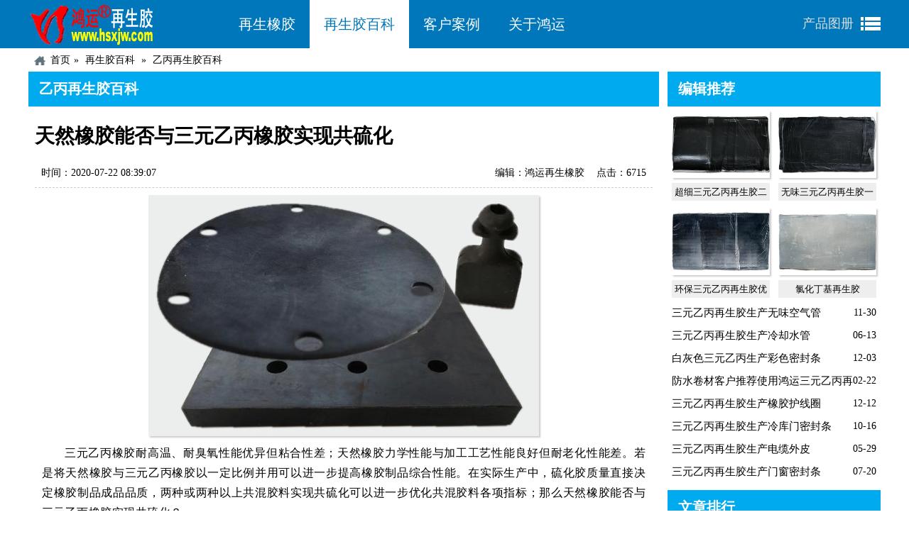

--- FILE ---
content_type: text/html;charset=utf-8
request_url: https://www.hsxjw.com/yibingzsjbaike_1150.html
body_size: 5533
content:
<!DOCTYPE html>
<html lang="zh-CN">
<head>
<meta http-equiv="Content-Type" content="text/html; charset=utf-8">
<meta name="viewport" content="width=device-width,initial-scale=1,maximum-scale=1" />
<meta http-equiv="X-UA-Compatible" content="IE=edge">
<meta name="renderer" content="webkit">
<meta name="applicable-device" content="pc,mobile">
<link rel="stylesheet" type="text/css" href="https://www.hsxjw.com/theme/hongyun/css/1.css" />
<title>天然橡胶能否与三元乙丙橡胶实现共硫化_乙丙再生胶百科_河北鸿运再生胶厂</title>
<meta name="keywords" content="天然胶改性,橡胶共混,橡胶共硫化">
<meta name="description" content="三元乙丙橡胶与天然橡胶并用可以改善制品综合指标，其中两种结构差异明显的橡胶如何实现共硫化成为天然橡胶/乙丙橡胶并用的重中之重。">
<link rel="miphtml" href="https://m.hsxjw.com/yibingzsjbaike_1150.html" />
<meta property="og:type" content="news"/>
<meta property="og:title" content="天然橡胶能否与三元乙丙橡胶实现共硫化"/>
<meta property="og:description" content="三元乙丙橡胶与天然橡胶并用可以改善制品综合指标，其中两种结构差异明显的橡胶如何实现共硫化成为天然橡胶/乙丙橡胶并用的重中之重。"/>
<meta property="og:image" content="https://www.hsxjw.com/upfile/2020/07/1595212900725.jpg"/>
<meta property="og:url" content="https://www.hsxjw.com/yibingzsjbaike_1150.html"/>
<meta property="og:release_date" content="2020-07-22 08:39:07"/>
<script type="application/ld+json">
{
"@context": "https://schema.org",
"@type": "NewsArticle",
"mainEntityOfPage": {
"@type": "WebPage",
"@id": "https://www.hsxjw.com/yibingzsjbaike_1150.html"
},
"headline": "天然橡胶能否与三元乙丙橡胶实现共硫化",
"image": [
"https://www.hsxjw.com/upfile/2020/07/1595212900725.jpg"
],
"datePublished": "2020-07-22T08:39:07+08:00",
"dateModified": "2020-07-20T10:41:56+08:00",
"author": {
"@type": "Person",
"name": "杨佚"
},
"publisher": {
"@type": "Organization",
"name": "河北鸿运再生胶厂",
"logo": {
"@type": "ImageObject",
"url": "https://www.hsxjw.com/theme/hongyun/images/logo.gif"
}
},
"description": "三元乙丙橡胶与天然橡胶并用可以改善制品综合指标，其中两种结构差异明显的橡胶如何实现共硫化成为天然橡胶/乙丙橡胶并用的重中之重。"
}
</script>
</head>
<body>
<header class="header">
<div class="wrap">
<div class="logo"><a href="https://www.hsxjw.com" title="河北鸿运再生胶厂">河北鸿运再生胶厂</a></div>
<nav class="nav">
<label for="current-toggle">导航</label>
<input type="checkbox" id="current-toggle"/>
<ul id="current">
<li><a href="https://www.hsxjw.com/reclaimed-rubber.html">再生橡胶</a></li>
<li class="hover"><a href="https://www.hsxjw.com/knowledge.html">再生胶百科</a></li>
<li><a href="https://www.hsxjw.com/case.html">客户案例</a></li>
<li><a href="https://www.hsxjw.com/about.html">关于鸿运</a></li>
<li id="b2b"><em><a href="https://www.hsxjw.com/upfile/pic/reclaimed-rubber.html">产品图册</a></em></li>
</ul>
</nav>
</div>
</header>
<main id="main">
<div class="breadcrumb"><a href="https://www.hsxjw.com/">首页</a><a href="https://www.hsxjw.com/knowledge.html" title="再生胶百科">再生胶百科</a>
<a href="https://www.hsxjw.com/yibingzsjbaike.html" title="乙丙再生胶百科">乙丙再生胶百科</a>
</div>
<div class="left">
<section class="list-top">
<div class="chapter"><h2>乙丙再生胶百科</h2></div>
<div class="article">
<div class="title"><h1>天然橡胶能否与三元乙丙橡胶实现共硫化</h1></div>
<div class="date">时间：2020-07-22 08:39:07<span class="hits">点击：6715</span><span class="author">编辑：鸿运再生橡胶</span></div>
<div class="content">
<div class="image"><img src="https://www.hsxjw.com/upfile/2020/07/1595212900725.jpg" alt="天然橡胶能否与三元乙丙橡胶实现共硫化" /></div>
<p>三元乙丙橡胶耐高温、耐臭氧性能优异但粘合性差；天然橡胶力学性能与加工工艺性能良好但耐老化性能差。若是将天然橡胶与三元乙丙橡胶以一定比例并用可以进一步提高橡胶制品综合性能。在实际生产中，硫化胶质量直接决定橡胶制品成品品质，两种或两种以上共混胶料实现共硫化可以进一步优化共混胶料各项指标；那么天然橡胶能否与三元乙丙橡胶实现共硫化？</p><p>1.橡胶共硫化的定义</p><p>硫化是橡胶中加入硫化体系配合剂（主要是硫化剂与促进剂）之后，在一定硫化温度与硫化压力下，将线性橡胶大分子转变为三维网状结构的过程。橡胶共硫化是在同一硫化条件下，不同橡胶相硫化过程中同时达到正硫化点，各橡胶相界面间产生共交联。由于硫化剂、促进剂在各种橡胶中的溶解度不同，因此并用胶各橡胶相的硫化速度与硫化程度可能出现很大的差异，橡胶制品厂家需要通过硫化体系配合解决这个问题。</p><p>2.天然橡胶与三元乙丙橡胶的共硫化性</p><p>在实际生产中，<a href="https://www.hsxjw.com/dengwaitianranjiao.html" target="_blank">天然胶</a>与丁苯橡胶、顺丁橡胶等通用合成橡胶之间具有良好的相容性，并用胶性能优异。但天然橡胶与三元乙丙橡胶之间的极性、不饱和度以及硫化活性有差异：三元乙丙橡胶分子主链为脂肪族饱和链，内部没有活性基团以及极性的取代基团，硫化速度很慢；硫化胶、促进剂在NR与EPDM中的溶解度不同；很难实现共硫化。</p><p>3.天然橡胶与三元乙丙橡胶如何实现共硫化</p><p>橡胶共硫化是在具备共硫化基础的条件下进行的。在实际生产中，首先需要选择一种共硫化体系来平衡并用橡胶相的硫化速度、平衡硫化促进剂2LLYY722在各橡胶相中的浓度分配，提前增大活性小的橡胶反应能力。硫化剂在天然橡胶相中的溶解度较大，硫化过程中天然橡胶相会快速消耗硫化剂，导致天然橡胶/三元乙丙橡胶硫化无法同步。</p><p>想要天然橡胶与三元乙丙橡胶实现共硫化，橡胶制品厂家需要解决两个问题：一个是选择合适的硫化促进剂以减小促进剂在两种橡胶相之间的浓度差；第二是平衡天然橡胶与三元乙丙橡胶的硫化活性，协调并用胶料硫化速率。一般情况下，天然橡胶选择硫化速度较慢或迟效性硫化体系，有利于与EPDM实现共硫化；三元乙丙橡胶母胶采用快速硫化体系，硫磺与促进剂CZ配合可以制备综合性能良好的天然/三元乙丙并用胶。</p><p>在实际生产中，由于三元乙丙自粘性与互粘性很差，导致其在橡胶-金属制品中无法应用，限制了三元乙丙橡胶应用领域的拓展；在三元乙丙橡胶制品配方中适量使用天然橡胶可以明显改善这个问题，然而二者实现共硫化需要做很多工作。这时不妨将天然橡胶换成天然<a href="https://www.hsxjw.com/rujiaozsj.html" target="_blank">乳胶再生胶</a>，再生乳胶保留了天然橡胶基本性能特点，与三元乙丙橡胶相容性更好，适当调整硫化体系即可实现共硫化；在降低成本的同时进一步改善三元乙丙橡胶制品性能，扩大应用范围。</p><p>独家原创文章【商业授权】无书面授权禁止任何形式转载，摘抄、节选。关注鸿运橡胶：学习再生橡胶生产橡胶制品的工艺配方和原料的技术，帮您降低成本增加利润。</p>
<div class="tags"><a href="https://www.hsxjw.com/taglist_857.html" title="橡胶并用" target="_blank">橡胶并用</a><a href="https://www.hsxjw.com/taglist_134.html" title="再生胶硫化" target="_blank">再生胶硫化</a></div></div>
</div>
<div class="btn_nav">
<ul>
<li class="prev"><span>上一篇</span><a href="https://www.hsxjw.com/yibingzsjbaike_1157.html">少量三元乙丙胶料在其他橡胶中的作用1</a></li>
<li class="next"><span>下一篇</span><a href="https://www.hsxjw.com/yibingzsjbaike_1141.html">汽车橡胶接角使用三元乙丙再生胶的注意事项</a></li>
</ul>
</div>
</section>
</div>
<div class="right">
<aside class="list">
<div class="chapter"><b>编辑推荐</b></div>
<ul>
<li class="tp"><a href="https://www.hsxjw.com/baiyibingzsj.html" title="超细三元乙丙再生胶二级"><img src="https://www.hsxjw.com/upfile/product/baiyibingzsj.jpg" width="138" height="95" alt="超细三元乙丙再生胶二级" /></a>
<p><a href="https://www.hsxjw.com/baiyibingzsj.html">超细三元乙丙再生胶二级</a></p></li>
<li class="tp"><a href="https://www.hsxjw.com/wuweiyibingzsj.html" title="无味三元乙丙再生胶一级"><img src="https://www.hsxjw.com/upfile/product/wuweiyibingzsj.jpg" width="138" height="95" alt="无味三元乙丙再生胶一级" /></a>
<p><a href="https://www.hsxjw.com/wuweiyibingzsj.html">无味三元乙丙再生胶一级</a></p></li>
<li class="tp"><a href="https://www.hsxjw.com/huanbaoyibingzsj.html" title="环保三元乙丙再生胶优级"><img src="https://www.hsxjw.com/upfile/product/huanbaoyibingzsj.jpg" width="138" height="95" alt="环保三元乙丙再生胶优级" /></a>
<p><a href="https://www.hsxjw.com/huanbaoyibingzsj.html">环保三元乙丙再生胶优级</a></p></li>
<li class="tp"><a href="https://www.hsxjw.com/lvhuadingjizsj.html" title="氯化丁基再生胶"><img src="https://www.hsxjw.com/upfile/product/lvhuadingjizsj.jpg" width="138" height="95" alt="氯化丁基再生胶" /></a>
<p><a href="https://www.hsxjw.com/lvhuadingjizsj.html">氯化丁基再生胶</a></p></li>
<li><span>11-30</span><a href="https://www.hsxjw.com/yibingjiaozpal_494.html">三元乙丙再生胶生产无味空气管</a></li>
<li><span>06-13</span><a href="https://www.hsxjw.com/yibingjiaozpal_479.html">三元乙丙再生胶生产冷却水管</a></li>
<li><span>12-03</span><a href="https://www.hsxjw.com/yibingjiaozpal_468.html">白灰色三元乙丙生产彩色密封条</a></li>
<li><span>02-22</span><a href="https://www.hsxjw.com/yibingjiaozpal_509.html">防水卷材客户推荐使用鸿运三元乙丙再生胶</a></li>
<li><span>12-12</span><a href="https://www.hsxjw.com/yibingjiaozpal_497.html">三元乙丙再生胶生产橡胶护线圈</a></li>
<li><span>10-16</span><a href="https://www.hsxjw.com/yibingjiaozpal_466.html">三元乙丙再生胶生产冷库门密封条</a></li>
<li><span>05-29</span><a href="https://www.hsxjw.com/yibingjiaozpal_250.html">三元乙丙再生胶生产电缆外皮</a></li>
<li><span>07-20</span><a href="https://www.hsxjw.com/yibingjiaozpal_459.html">三元乙丙再生胶生产门窗密封条</a></li>
</ul>
</aside><aside class="list mt10">
<div class="chapter"><b>文章排行</b></div>
<ol>
<li><span class="one">1</span><a href="https://www.hsxjw.com/yibingzsjbaike_2250.html">三元乙丙橡胶防水卷材使用再生胶降成本的方式与技巧</a></li>
<li><span class="two">2</span><a href="https://www.hsxjw.com/yibingzsjbaike_2243.html">三元乙丙再生胶在汽车橡胶零部件中的应用</a></li>
<li><span class="three">3</span><a href="https://www.hsxjw.com/yibingzsjbaike_2234.html">三元乙丙再生胶制备混炼胶需要准备的原材料有哪些？</a></li>
<li><span>4</span><a href="https://www.hsxjw.com/yibingzsjbaike_2228.html">三元乙丙再生胶在橡胶密封条中的应用方式</a></li>
<li><span>5</span><a href="https://www.hsxjw.com/yibingzsjbaike_2222.html">三元乙丙再生橡胶生产屋顶防水卷材配方设计要点</a></li>
<li><span>6</span><a href="https://www.hsxjw.com/yibingzsjbaike_2215.html">三元乙丙再生胶生产橡胶密封圈需要考虑的关键问题</a></li>
<li><span>7</span><a href="https://www.hsxjw.com/yibingzsjbaike_2209.html">三元乙丙再生胶的橡胶含量高吗</a></li>
<li><span>8</span><a href="https://www.hsxjw.com/yibingzsjbaike_2202.html">影响挤出三元乙丙再生橡胶制品挤出变形的三大因素</a></li>
<li><span>9</span><a href="https://www.hsxjw.com/yibingzsjbaike_2196.html">三元乙丙再生胶/聚丙烯共混制备挤出胶管</a></li>
<li><span>10</span><a href="https://www.hsxjw.com/yibingzsjbaike_2165.html">三元乙丙再生胶在汽车胶管中的应用</a></li>
</ol>
</aside></div>
</main>
<footer class="footer">
<div class="wrap">
<dl class="hot">
<dt>推荐产品</dt>
<dd><a href="https://www.hsxjw.com/jiaofen.html">再生橡胶粉</a></dd>
<dd><a href="https://www.hsxjw.com/fuliao.html">再生胶辅料</a></dd>
<dd><a href="https://www.hsxjw.com/sanyuanyibingzsj.html">乙丙再生胶</a></dd>
</dl>
<dl class="client">
<dt>版本导航</dt>
<dd><a href="https://en.hsxjw.com">ENGLISH</a></dd>
<dd><a href="https://m.hsxjw.com">手机访问</a></dd>
<dd><a href="https://www.hsxjw.com/sitemap.html">网站地图</a></dd>
</dl>
<dl class="contact">
<dt>联系我们</dt>
<dd>电话：+86 0318 2686766</dd>
<dd>手机：+86 138 3189 2680</dd>
<dd>地址:河北衡水橡胶城2区29号</dd>
</dl>
<dl class="help">
<dt>帮助中心</dt>
<dd><a href="https://www.hsxjw.com/giveaway.html">免费样品</a></dd>
<dd><a href="https://www.hsxjw.com/copyright.html">版权声明</a></dd>
<dd><a href="https://www.hsxjw.com/contract.html">服务条款</a></dd>
</dl>
<div class="search">
<form action="https://www.hsxjw.com/search.html" method="post" onSubmit="return checksearch(this)">
<span>站内搜索：</span>
<input type="text" name="keyword" placeholder="请输入关键字">
<input type="hidden" name="token" value="24b84ee1f60b2ad43c1fe18e93b4918b">
<button type="submit">搜索</button>
</form>
<div class="qq"><a target="blank" href="https://wpa.qq.com/msgrd?v=3&amp;uin=103622567&amp;site=www.hsxjw.com&amp;menu=yes" rel="nofollow">在线客服</a><a target="blank" href="https://wpa.qq.com/msgrd?v=3&amp;uin=55748788&amp;site=www.hsxjw.com&amp;menu=yes" rel="nofollow">业务咨询</a></div>
</div>
<div class="qrcode" title="微信公众号hbhyzsxj"></div>
</div>
</footer>
<div id="copyright">(c)2002-2026 hsxjw.com All Rights Reserved . 
<i onclick="window.open('https://beian.miit.gov.cn')">冀ICP备10004274号</i>
<i class="gonganbeian" onclick="window.open('https://www.beian.gov.cn/portal/registerSystemInfo?recordcode=13110202001046')">冀公网安备13110202001046号</i>
</div>
<!--[if lt IE 9]>
<script async src="https://www.hsxjw.com/theme/hongyun/js/respond.js"></script>
<![endif]-->
<script src="/plug_spider_index_index.html"></script>
<script>
(function(){
var el = document.createElement("script");
el.src = "https://lf1-cdn-tos.bytegoofy.com/goofy/ttzz/push.js?5cccc9c0f08ac88cfd4248c02a72ba1976ac6319beb05b7dc943033ed22c446d3d72cd14f8a76432df3935ab77ec54f830517b3cb210f7fd334f50ccb772134a";
el.id = "ttzz";
var s = document.getElementsByTagName("script")[0];
s.parentNode.insertBefore(el, s);
})(window)
</script>
<script>
(function(){
var el = document.createElement("script");
el.src = "https://lf1-cdn-tos.bytegoofy.com/goofy/ttzz/push.js?5cccc9c0f08ac88cfd4248c02a72ba196976291248f9df4c3d4df72c1b91f08ebfb765bc81bba66f8042c3177c75e2550f6446e1934d00a6e39335180f53720d";
el.id = "ttzz";
var s = document.getElementsByTagName("script")[0];
s.parentNode.insertBefore(el, s);
})(window)
</script>
<script async>
var _hmt = _hmt || [];
(function() {
var hm = document.createElement("script");
hm.src = "https://hm.baidu.com/hm.js?ff71b29c0e345e072b3f01eadcb42a5b";
var s = document.getElementsByTagName("script")[0]; 
s.parentNode.insertBefore(hm, s);
})();
</script>
</body>
</html>

--- FILE ---
content_type: text/css
request_url: https://www.hsxjw.com/theme/hongyun/css/1.css
body_size: 5498
content:
@charset "utf-8";html,body,div,span,object,iframe,h2,h3,h4,h5,h6,p,blockdetail,pre,abbr,address,cite,code,del,dfn,em,img,ins,kbd,q,samp,small,strong,sub,sup,var,b,i,dl,dt,dd,ol,ul,li,fieldset,form,label,legend,table,title,tbody,tfoot,thead,article,aside,dialog,figure,footer,header,hgroup,main,b2b,nav,section,time,mark,audio,video{border:0;outline:0;font-size:100%;vertical-align:baseline;margin:0;padding:0;}#main:after,.wrap:after,.header:after,.content:after,.login:after,.product-show:after,.left ul:after,.left dl:after,.list:after,.type:after,.list-pic ul:after,.nav ul:after,aside:after,.product-help ul:after,.list-article li:after,#buy:after{content:" ";display:block;height:0;clear:both;visibility:hidden;overflow:hidden;}h1,h2,h3,h4,h5,h6{font-weight:normal;}#main,.wrap{margin:0 auto;}div,article,aside,intros,figtitle,figure,footer,header,hgroup,main,nav,section,#b2b,.footer dl,.search span,.slogan span,#current-toggle:checked + #current{display:block;}ul li,ol li{list-style:none;}img{border:none;box-shadow:2px 2px 2px rgba(0,0,0,0.2);}a{text-decoration:none;}.breadcrumb a:hover,.notice dt a:hover,.product li a:hover,.right dt a:hover,.right li a:hover,.footer a:hover,.product-help a:hover,.btn_nav a:hover,.list-article a:hover,.sitemap dt a:hover,.sitemap dd a:hover{color:#f53;}.logo,.nav,.left,.right,.nav li,.menu,.menu li,.notice,.hot,.slogan li,.point li,.product,.product li,.footer dl,.search,.chapter h2,.chapter h3,.titletext,.right dd.pic,.right dl,.right li,.nav li,.type li,.list-pic li,.right .tp,#photo,.intro,.detail li,#buy li,.product-help,.product-help ul,.list-article-l,.list-article-r,.article-body{float:left;}#b2b,.subtitle,.qrcode,.list-article span{float:right;}.nav,.nav li,.nav li a,#b2b,.link a,.qq a,.pagelist li,.pagelist li a,.right ol li span,.detail,.product-help ul,.list-type,.list type a,.list-article-l,.list-article-r,.tag,.tag a,.tag-list li,.tag-list a{display:inline-block;}.left,.right,.menu,.notice,.product{position:relative;}.mt10{margin-top:10px;}.ptb10{padding-top:10px;padding-bottom:10px;}html body{height:100%;}.no{position:absolute;left:0;top:0;z-index:9999;height:100%;min-height:9999px;background:#0ae;text-align:center;}.no h1,.no h2{font-size:60px;color:#FFF;}.slogan li:hover,.point li:hover,.product li:hover,.choice dl:hover,.footer,.right p,.intro p,.recommend,.list-pic li:hover,.list-article li:hover{background:#eee;}.no,.product-help,.header,.pagelist,.right p,#photo label,#buy,.mobile p:after,.image img,.content .img,.list-article-l img,.article_body,.list-article-all{width:100%;}.logo,.nav label,#b2b,.notice dt,.qrcode,.qq a,.breadcrumb a:first-child,.product-help li a,.tags,.gonganbeian{background:url(/theme/hongyun/images/1.png) no-repeat;}@media screen and (max-width:9999px){body,input,button,select,textarea,td,th,a{font:500 14px/1.5 \5fae\8f6f\96c5\9ed1,\5b8b\4f53;color:#000;}#main,.wrap,#wrap-foot{width:1200px;}.logo{width:23%;}.nav{width:77%;}.nav label{display:none;}.nav li > a{padding:15px 20px;font-size:20px;font-weight:500;height:38px;line-height:38px;text-align:center;color:#fff;white-space:nowrap;}.left{width:74%;margin-right:1%}.right{width:25%}.menu{width:28%;margin-right:2%;}.product,.menu li{width:100%;}.notice{width:70%}.notice dd{height:48px;}.footer dl:first-child{margin-left:1%;}.contact,.footer .search{width:25%;}.choice dl{width:92%;margin:5px 4%;}.right li{width:96%;}.right .tp,.right .menu{width:46%;}.notice dt a{font-size:18px;padding-left:100px;}.product li{width:23%;margin:0.5% 1%;}.client,.help,.hot{width:12%;}.slogan span{font-size:28px;}.product p a{font-size:16px;}.type li{width:23%;}.list-pic li{width:29%;}.prev{float:left;}.next{float:right;}.list-pic p a,.list-pic p,.detail li,.detail li a{font-size:16px;}#photo{height:400px;width:58%}#photo input[type="radio"]~img{height:375px;}.intro{padding-left:2%;width:40%}.intro h2{font-size:22px;}.product-help ul{width:47%;}.list-article-l{width:20%;margin-right:3%;}.list-article-r{width:77%;}.slogan span{font-size:28px;}.point center{font-size:24px;}.list-article a{line-height:35px;font-size:16px;}.article_body{font-size:16px;line-height:30px;height:60px;}.list-article-all > .article_title{height:35px;}.article_title{margin-bottom:5px;}#hd_photo{width:1000px;}#hd_photo input[type="radio"]~img{height:680px;}#hd_photo label img{margin-top:680px;height:120px;}.content p{text-indent:2em;}.content p img,.content p video{margin-left:-2em;}}@media screen and (max-width:1400px){#hd_photo{width:800px;}#hd_photo input[type="radio"]~img{height:550px;}#hd_photo label img{margin-top:550px;height:90px;}}@media screen and (max-width:1200px){#main,.wrap,#wrap-foot{width:1000px;}.left{width:68%;margin-right:1%}.right{width:31%}.list-article-l{width:25%;margin-right:1%;}.list-article-r{width:74%;}.article_body{font-size:15px;}#photo{width:60%}.intro{padding-left:0%;}#hd_photo{width:600px;}#hd_photo input[type="radio"]~img{height:480px;}#hd_photo label img{margin-top:480px;height:80px;}}@media screen and (max-width:1000px){#main,.wrap,#wrap-foot{width:100%;}.logo{width:180px;}.nav{width:120px;float:right;}.nav label{display:block;}#current{display:none;}.nav ul{top:0;left:0;background:#07b;width:118px;border:1px solid #07b;}.nav li{width:100%;}.nav li > a{display:block;padding:5px 5px;}.nav ul:hover{background-image:none;}.nav ul:hover li{display:block;}.article_title{margin-bottom:0;}.qrcode,.help,.flinks{display:none !important;}.notice dt a{font-size:18px;padding-left:100px;}.left{margin-right:0;}.left,.right,.product,.menu li{width:100%}.menu{width:24%;margin-right:1%;}.notice{width:75%}.hot,.help,.client{width:12%;}.contact,.search{width:37%;}.choice dl{width:43%;margin:5px 3.5%;}.product li{width:23%;margin:0.5% 1%;}.product li a{font-size:16px;}.notice dt a{font-size:15px;padding-left:60px;}#photo{height:420px;width:100%;}#photo input[type="radio"]~img{height:395px;}.intro{width:100%;}.right li{width:46%;}.prev,.next{float:none;}.list-article-l{width:20%;margin-right:3%;}.list-article-r{width:77%;}.article_body{font-size:15px;line-height:30px;height:60px;}.right .tp,.right .menu{width:21%;}#hd_photo{width:100%;}#hd_photo input[type="radio"]~img{height:550px;}#hd_photo label img{margin-top:550px;height:90px;}.content p{text-indent:0;}.content p img,.content p video{margin-left:0;}.content p video{width:100%;}}@media screen and (max-width:760px){.choice dl{width:27.5%;margin:5px 2.8%;}#photo{height:400px;}#photo input[type="radio"]~img{height:375px;}.article_body{line-height:20px;height:40px;}#hd_photo input[type="radio"]~img{height:480px;}#hd_photo label img{margin-top:480px;height:80px;}}@media screen and (max-width:640px){body,input,button,select,textarea,td,th,a{font:500 12px/1.5 \5fae\8f6f\96c5\9ed1,\5b8b\4f53;color:#000;}#main,.wrap,#wrap-foot,.left,.right,.menu,.product,.notice{width:100%;}.notice dd{height:auto;}.hot,.client{width:24%;}.footer dl:first-child{margin-left:5%;}.contact{width:45%;}.search,#copyright i{display:none;}.product li a{font-size:14px;}.type li{width:48%;}.list-pic li{width:45.3%;}.intro{width:100%;padding-left:0;}.intro h2{font-size:18px;}.product-help ul{width:97%;}.pagelist li a,.pagelist span{padding:3px 6px !important;}.title h1{font-size:18px !important;}.right ol li,.right ul li{width:96%;}.slogan span,.point center{font-size:22px;}.hid{display:none !important;}.article_body{font-size:14px;line-height:22px;height:45px;}.point li{width:100% !important;}.list-article span{display:none;}.list-article-l{width:25%;margin-right:1%;}.list-article-r{width:74%;}.product li{width:48%;margin:0.5% 1%;}.choice dl{width:90%;margin:5px 5%;}.menu li{width:50%;}.point center,.slogan span{font-size:22px;}.list-pic p a,.product p a,.list-pic p,.detail li,.detail li a{font-size:14px;}.right .tp,.right .menu{width:46%;}#hd_photo input[type="radio"]~img{height:410px;}#hd_photo label img{margin-top:410px;height:65px;}}@media screen and (max-width:499px){#main,.wrap,#wrap-foot{width:100%;}#photo{height:240px;width:100%;}#photo input[type="radio"]~img{height:225px;}.list-article-l{width:40%;margin-right:5%;}.list-article-r{width:55%;}.list-article a{line-height:22px;font-size:15px;}.article_title{height:42px;}.list-article-all > .article_title{height:25px;}#hd_photo input[type="radio"]~img{height:280px;}#hd_photo label img{margin-top:280px;height:55px;}}.logo{background-position:0 -272px;}.header{margin:0 auto;background:#07b;position:fixed;z-index:888;top:0;right:0;left:0;margin-bottom:0;height:68px;}.logo a{display:block;text-indent:-5000px;}.logo,.logo a{height:68px;margin:0 0;}.nav li{list-style:none;}.nav li > a:hover{color:#d0d0d0;}.nav label{background-position:60px -240px;height:39px;text-indent:-5000px;margin:15px 0;border-left-style:solid;border-left-color:#08a;border-left-width:1px;}.nav li.hover,.nav li.hover a{color:#07b;background:#fff;}.nav li:hover,.nav li > a:hover{color:#fff;background:#0ae;}#b2b{margin:20px 0;width:110px;height:28px;background-position:82px -247px;}#b2b a{color:#ddd;font-size:18px;font-weight:500;}#b2b a:hover{color:#FF0;}#main{padding-top:68px;}.box{margin:5px 0 0;}.chapter{padding:0;height:49px;line-height:49px;border-bottom:1px solid #ddd;background-color:#0ae;}.chapter h1,.chapter h2,.chapter h3,.chapter b,.chapter strong{font-size:20px;color:#fff;padding-left:15px;font-weight:bold;margin:0;}.menu ul{padding:5px 10px;}.menu li{display:block;text-align:center;background-color:#0a9;margin-top:10px;border-radius:2em;}.menu li a{height:36px;line-height:36px;font-size:18px;color:#fff;font-weight:500;}.menu li a:hover{height:36px;line-height:36px;display:block;font-weight:bold;border-radius:2em;background-color:#f53 !important;}.menu li{margin:4px 0;}.notice dl,.notice dt{margin:1% 1%;}.notice dt{height:32px;line-height:32px;overflow:hidden;background-position:-63px -225px;}.notice dt a{color:#363636;font-weight:700;}.notice dd{line-height:24px;text-indent:2em;overflow:hidden;margin:0 1%;}.slogan li{width:30.3%;margin:10px 1% 0 1%;padding:0.5% 0.5%;background:#f9f9f9;cursor:pointer;}.slogan span{color:#0ae;text-align:center;}.slogan p{padding:10px 10px;color:#777;font-size:16px;}.product p{text-align:center;height:30px;line-height:30px;display:block;overflow:hidden;font-size:16px;}.right dt{height:32px;line-height:32px;overflow:hidden;margin-bottom:10px;}.right dt a{font-size:15px;font-weight:700;color:#49484e;}.right dd.pic{margin:0 15px 0 0;width:110px;height:78px;}.right dd{font-size:13px;height:78px;line-height:26px;margin-bottom:0;overflow:hidden;}.choice dl{line-height:inherit;}.flinks{margin-top:10px;}.link a{height:20px;line-height:20px;text-align:center;margin:5px 5px;padding:8px 8px;font-size:14px;}.link a:hover,.tags a:hover,.tags-list a:hover{background:#f53;color:#fff;}.footer{margin-top:5px;height:138px;}.footer > .wrap{padding:10px 0;}.footer dt,.search span{font-size:16px;font-weight:700;margin-bottom:15px;}.footer dt,.footer dd{height:26px;line-height:26px;}.qrcode{width:118px;height:118px;background-position:0 0;}.search input{border:1px solid #eee;padding:6px 10px;}.search button{border:1px solid #000;background:#444;color:#fff;padding:6px 15px;}.qq{margin-top:15px;}.qq a{width:80px;height:25px;margin-left:10%;text-indent:-5000px;background-position:0 -171px;}.qq a+a{background-position:0 -198px;}#copyright{padding:10px 0;margin:0 auto;background:#434343;border-top:none !important;line-height:1.8;color:#cdcdcd;text-align:center;}#copyright i{margin-left:15px;}.gonganbeian{background-position:0 -340px;padding-left:20px;}.breadcrumb{height:29px;line-height:29px;padding:2px 6px;}.breadcrumb a:first-child{padding-left:25px;background-position:0 -121px;}.breadcrumb>a+a:before{content:"\00bb\00a0";padding:0 5px;}.type{margin-top:10px;}.type li{margin:0.5% 1%;height:35px;background:#0a9;line-height:35px;text-align:center;border-radius:2em;}.type a{font-size:18px;color:#fff;height:35px;line-height:35px;}.type .hover,.type li:hover,.list-type a:hover{background:#F53;}.list-pic li{height:auto;border:1px solid #D5D5D5;margin:1% 1%;padding:1% 1%;}.list-pic li:hover{border:1px solid #EF777C;}.list-pic p{line-height:30px;height:30px;text-align:center;overflow:hidden;}.recommend{margin:10px 1%;padding:10px 1%;width:95%;height:30px;line-height:30px;font-size:24px;text-align:center;}.pagelist{text-align:center;font-size:14px;margin:10px 0;}.pagelist li{margin:0 2px;}.pagelist li.active a,.pagelist li a:hover,.pagelist span:hover{border-color:#F83;background:#F53;color:#fff;}.pagelist li a,.pagelist span{color:#666;border:1px solid #ddd;padding:6px 15px;}.right li{padding:0 2%;overflow:hidden;}.right li a{font-size:15px;}.right ul li{margin:5px 0;position:relative;height:22px;line-height:22px;}.right .tp{height:auto;}.right p{bottom:0;left:0;text-align:center;height:25px;line-height:25px;display:block;text-overflow:ellipsis;overflow:hidden;}.right p a{font-size:13px;}.right ol{padding-top:10px;}.right ul li span{float:right;}.right ol li{height:28px;line-height:28px;margin:5px 0}.right ol li span{width:25px;height:25px;line-height:25px;text-align:center;background:#ccc;margin-right:10px;font-size:16px;color:#fff;}.right ol li span.one{background:#F63;}.right ol li span.two{background:#F85;}.right ol li span.three{background:#FBA;}.right .menu{margin:10px 0 0 0;height:30px;line-height:30px;text-align:center;background-color:#0A9;border-radius:2em;}.right .menu a{font-size:16px;color:#FFF}.product-show{margin-top:1%;border-bottom:1px solid #ddd;}#photo{position:relative;float:left;}#current-toggle,#photo input[type="radio"]{display:none;}#photo input[type="radio"]~img{position:absolute;top:0px;left:0px;opacity:0;}#photo input:checked +label + img{opacity:1;transform:scale(1.0);}#photo input:checked +label img{border:1px solid #f53;opacity:1.0;transition:all 1s;}#photo label{margin:0 0 1% 0;height:18%;display:block;float:right;}#photo label img{opacity:0.8;width:15%;height:95%;border:1px solid #ddd;float:right;margin-right:2%;padding:2px 2px;}#photo input[type="radio"]~img{clear:both;display:block;margin:0 auto;border:1px solid #ddd;padding:1% 1%;width:78%}.intro p{color:#ff0000;overflow:hidden;padding:5px 0;height:25px;line-height:25px;text-align:center;font-size:16px;font-weight:bold;}.intro h2{margin:5px 5%;font-weight:bold;}.detail{padding:10px 3%;}.detail li{width:48%;margin:5px 1%;height:25px;line-height:25px;}.detail li a{margin-right:10px;color:#f63;}#buy{display:block;}#buy li{margin:20px 0 20px 4%;height:35px;background:#0ae;text-align:center;border-radius:22px;width:28%;}#buy li a{font-size:15px;color:#FFF;font-weight:700;line-height:35px;display:inline-block;animation-duration:.3s;animation-name:bounce-wave;animation-iteration-count:infinite;animation-direction:alternate;animation-delay:-.576s;}.mobile:before{content:'';font-weight:bold;color:#fff;}.mobile:hover p{display:block;transform-origin:100% 0%;-webkit-animation:fadeIn 0.3s ease-in-out;animation:fadeIn 0.3s ease-in-out;}.mobile p{display:none;background-color:#1E2021;padding:10px;position:absolute;border-radius:3px;box-shadow:1px 1px 1px rgba(0,0,0,0.2);color:#FFF;font-size:13px;line-height:1.4;}.mobile p:before{position:absolute;content:'';width:0;height:0;border:6px solid transparent;border-bottom-color:#1E2021;right:10px;top:-12px;}.mobile p:after{height:40px;content:'';position:absolute;top:-40px;left:0;}.article{margin:10px 1%;}.content{padding:5px 10px;}.image,.content p img{margin:5px auto;width:100%;max-width:550px;height:auto;max-height:340px;}.image img{height:auto;max-height:340px;}.content .img{padding-bottom:0;text-indent:0;}.content p{padding:5px 0;line-height:28px;font-size:16px;text-align:justify;letter-spacing:0.5px;}.content p img{display:block;}.content p a{font-size:16px;color:#136ec2;}.mr10{float:right;margin-right:15px;}.product-help ul{margin:0 1.5%;}.product-help li{height:32px;line-height:32px;overflow:hidden;padding:0 1%;}.product-help li a{padding-left:15px;background-position:-112px -255px;font-size:15px;}.product-help li span{color:#aaa9b0;float:right;font-style:normal;}.list-type{padding:10px 10px 20px 10px;margin-bottom:3px;border-bottom:1px dotted #878787;}.list-type a{width:134px;height:35px;line-height:35px;background:#438fdd;text-align:center;font-size:16px;color:#fff;font-weight:700;margin-top:8px;margin-left:7px;}.list-type a.hover{background:#f53;}.list-article{background:#fff;padding:15px 1%;}.list-article li{width:98%;padding:15px 1% 0;border-top:1px dashed #ccc;}.list-article li:last-child{border-bottom:1px dashed #ccc;}.list-article-l img{height:100%;}.list-article-r span{line-height:35px;overflow:hidden;padding-right:5px;font-size:14px;color:#666;}.list-article-all span{line-height:35px;margin-bottom:5px;overflow:hidden;padding-right:5px;font-size:14px;color:#666;}.list-article a{font-weight:700;overflow:hidden;}.article_body{overflow:hidden;color:#888;}.list-article-all > .article_body{margin:8px 0;}.title h1{padding:10px 0;margin:0 0;font-size:28px;font-weight:700;text-align:left;}.date{padding:10px 1%;width:98%;border-bottom:1px dashed #ccc;}.date span{float:right;}.product-show .tags{margin:0 0 10px 4%;height:32px;line-height:32px;overflow:hidden;}.tags{margin-top:10px;padding-left:20px;background-position:-95px -195px;white-space:nowrap;overflow:hidden;}.tag,.tags a,.tags-list a{display:inline-block;margin-left:10px;border-radius:4px;border:1px solid #ddd;padding:4px 8px;}.tags-list{margin-bottom:20px;display:flex;justify-content:space-between;flex-wrap:wrap;}.tags-list li{display:inline-block;width:auto;margin-top:8px;}.sitemap,.caption{width:96%;margin:10px 2%;}.sitemap dl,.caption dl{display:block;}.sitemap dt,.caption dt{line-height:50px;}.sitemap dt a,.caption dt{font-size:18px;font-weight:bold;}.sitemap dd,.caption dd{padding:10px 0;border-bottom:1px solid #eee;}.sitemap dd a,.caption dd{font-size:16px;padding:5px 10px;}.sitemap dd a:first-child{padding-left:0;}.point li{width:30.3%;margin:5px 1%;padding:0.5% 0.5%;background:#f9f9f9;cursor:pointer;}.point center{color:#0ae;margin-bottom:5px;}.point span{color:#555;font-size:16px;}.box img,.product li img,.list-pic li img,.img img,.tp img{width:100%;height:auto;}.btn_nav{border-bottom:1px dotted #ddd;margin:1% 1%;padding:1% 1%;background-color:#f6f6f6;overflow:hidden;}.btn_nav li{height:25px;line-height:25px;overflow:hidden;}.btn_nav li span{margin-right:10px;}#hd_photo{margin:0 auto;position:relative;}#hd_photo input[type="radio"]{display:none;}#hd_photo input[type="radio"]~img{width:100%;position:absolute;top:0px;left:0px;opacity:0;transition:all 1s;}#hd_photo input:checked +label + img{opacity:1;transform:scale(1.0);}#hd_photo input:checked +label img{border:1px solid #F60;opacity:1.0;transition:all 1s;}#hd_photo label{display:inline-block;margin:5px 1%;width:17.1%;}#hd_photo label img{width:100%;opacity:0.5;filter:Alpha(opacity=50);border:1px solid #222;}.author{margin-right:2%;}.list-pic img{box-shadow:none;}

--- FILE ---
content_type: text/javascript; charset=utf-8
request_url: https://goutong.baidu.com/site/193/ff71b29c0e345e072b3f01eadcb42a5b/b.js?siteId=743661
body_size: 7764
content:
!function(){"use strict";!function(){var e={styleConfig:{"styleVersion":"1","inviteBox":{"btnBgColor":"#6696FF","startPage":1,"webim":{"companyLogo":"//s.goutong.baidu.com/r/image/logo.png","displayCompany":0},"isShowText":1,"skinType":1,"buttonType":1,"inviteTypeData":{"0":{"width":408,"height":125},"1":{"width":400,"height":282},"2":{"width":400,"height":282},"3":{"width":400,"height":282}},"autoInvite":1,"stayTime":30,"closeTime":20,"inviteWinPos":0,"welcome":"需要了解哪种产品我帮您找？","btnBgColorType":0,"skinIndex":9,"customerStyle":{"acceptFontColor":"#000000","backImg":"","acceptBgColor":"#fecb2e","inviteBackImg":"https://aff-im.bj.bcebos.com/r/image/invite-back-img.png","confirmBtnText":"在线咨询","marginTop":0,"buttonPosition":"center","marginLeft":0},"smartBoxEnable":0,"defaultStyle":1,"likeCrm":0,"skinName":"商务客服","autoHide":1,"reInvite":1,"sendButton":{"bgColor":"#bfecff","fontColor":"#1980df"},"inviteHeadImg":"","license":"000","fontPosition":"center","isCustomerStyle":0,"position":"middle","inviteInterval":30,"inviteWinType":0,"tradeId":0,"fontColor":"#333333"},"aiSupportQuestion":false,"webimConfig":{"isShowIntelWelLan":0,"skinIndex":0,"autoDuration":0,"customerColor":"#6696FF","themeType":0,"license":"000","isOpenAutoDirectCom":1,"generalRecommend":1,"isShowCloseBtn":1,"skinType":1,"isOpenKeepCom":1,"autoPopupMsg":0,"position":"right-bottom","needVerifyCode":1,"waitVisitStayTime":6,"searchTermRecommend":1},"noteBoard":{"customerStylePro":{"isShowCloseBtn":1,"inviteLeft":50,"isShowConsultBtn":1,"laterBtnStyle":{"x":"10%","width":"16%","y":"0%","height":"11%"},"inviteTop":50,"consultBtnStyle":{"x":"28%","width":"16%","y":"0%","height":"11%"},"isInviteFixed":1,"isShowLaterBtn":1,"closeBtnStyle":{"x":"0%","width":"8%","y":"0%","height":"11%"}},"btnBgColor":"#6696FF","skinIndex":9,"webim":{"companyLogo":"//s.goutong.baidu.com/r/image/logo.png","displayCompany":0},"displayCompany":1,"cpyInfo":"鸿运特种再生橡胶有限公司13831892680 杨佚","skinName":"商务客服","displayLxb":1,"skinType":1,"inviteTypeData":{"0":{"width":400,"height":175},"1":{"width":400,"height":282},"2":{"width":400,"height":282},"3":{"width":400,"height":282}},"position":"right-bottom","itemsExt":[{"question":"邮箱","name":"item0","required":0,"isShow":0},{"question":"地址","name":"item1","required":0,"isShow":0}],"items":[{"name":"content","required":1,"isShow":1},{"name":"visitorName","required":1,"isShow":1},{"name":"visitorPhone","required":1,"isShow":1}],"cpyTel":"13831892680 杨佚","needVerifyCode":1,"btnBgColorType":0,"isAlwaysDisplay":0},"blackWhiteList":{"type":0,"siteBlackWhiteList":["https://www.hsxjw.com/gaoqianglirujiaozsj.html","https://www.hsxjw.com/wuweirujiaozsj.html","https://www.hsxjw.com/hongrujiaozsj.html","https://www.hsxjw.com/bairujiaozsj.html","https://www.hsxjw.com/malaitianranzsj.html","https://www.hsxjw.com/heirujiaozsj.html","https://www.hsxjw.com/guolvrujiaozsj.html","https://www.hsxjw.com/yiwuerxizsj.html","https://www.hsxjw.com/ppzsj.html","https://www.hsxjw.com/huanbaotaidingzsj.html","https://www.hsxjw.com/luntaitaidingzsj.html","https://www.hsxjw.com/chaoxiluntaizsj.html","https://www.hsxjw.com/wuweiluntaizsj.html","https://www.hsxjw.com/gaoqianglijingxiluntaizsj.html","https://www.hsxjw.com/jingxiwuweiluntaizsj.html","https://www.hsxjw.com/gaoqianglizsj.html","https://www.hsxjw.com/taimianzsj.html","https://www.hsxjw.com/wuweidingjingzsj.html","https://www.hsxjw.com/fupaidingjingjiao.html","https://www.hsxjw.com/wuweidingjizsj.html","https://www.hsxjw.com/guolvdingjizsj.html","https://www.hsxjw.com/lvhuadingjizsj.html","https://www.hsxjw.com/huanbaoyibingzsj.html","https://www.hsxjw.com/wuweiyibingzsj.html","https://www.hsxjw.com/baiyibingzsj.html","https://www.hsxjw.com/yibingjiaofenkeli.html","https://www.hsxjw.com/liqinggaixingjiaofen.html","https://www.hsxjw.com/dingjingjiaofen.html","https://www.hsxjw.com/zasejiaofen.html","https://www.hsxjw.com/luntaijiaofen.html","https://www.hsxjw.com/chuweiji.html","https://www.hsxjw.com/guangliangji.html","https://www.hsxjw.com/tuoeryou.html","https://www.hsxjw.com/luoditianranjiao.html","https://www.hsxjw.com/dengwaitianranjiao.html","https://www.hsxjw.com/fuhetianranjiao.html"]},"isWebim":1,"pageId":0,"seekIcon":{"customerStylePro":{"isShowCloseBtn":1,"inviteLeft":50,"isShowConsultBtn":1,"laterBtnStyle":{"x":"10%","width":"16%","y":"0%","height":"11%"},"inviteTop":50,"consultBtnStyle":{"x":"28%","width":"16%","y":"0%","height":"11%"},"isInviteFixed":1,"isShowLaterBtn":1,"closeBtnStyle":{"x":"0%","width":"8%","y":"0%","height":"11%"}},"barrageIconColor":"#9861E6","webim":{"companyLogo":"//s.goutong.baidu.com/r/image/logo.png","displayCompany":0},"barrageIssue":["可以介绍下你们的产品么？","你们是怎么收费的呢？","现在有优惠活动么？"],"displayLxb":1,"skinType":1,"inviteTypeData":{"0":{"width":400,"height":175},"1":{"width":400,"height":282},"2":{"width":400,"height":282},"3":{"width":400,"height":282}},"isFixedPosition":1,"iconType":0,"pcGroupiconColor":"#6696FF","height":19,"customerStyle":{"backImg":""},"skinIndex":5,"likeCrm":0,"skinName":"商务客服","groups":[{"groupName":"示例分组1","groupId":257369},{"groupName":"示例分组2","groupId":257370}],"barrageColor":0,"marginLeft":0,"autoConsult":1,"barrageSwitch":false,"isCustomerStyle":0,"width":30,"groupStyle":{"bgColor":"#ffffff","buttonColor":"#d6f3ff","fontColor":"#008edf"},"pcGroupiconType":0,"position":"right-center","barrageIconColorType":0,"marginTop":0},"digitalHumanSetting":{"perid":"4146","gender":0,"demo":{"image":"https://aff-im.cdn.bcebos.com/onlineEnv/r/image/digitalman/digital-woman-demo-webim.png"},"headImage":"https://aff-im.cdn.bcebos.com/onlineEnv/r/image/digitalman/digital-woman-demo.jpg","name":"温柔姐姐","audition":"https://aff-im.cdn.bcebos.com/onlineEnv/r/audio/digitalman/woman.mp3","comment":"以亲切温柔的形象来接待访客，让用户感受到温暖和关怀；","data":{"welcome":{"gif":"https://aff-im.cdn.bcebos.com/onlineEnv/r/image/digitalman/digital-woman-welcome.gif"},"contact":{"gif":"https://aff-im.cdn.bcebos.com/onlineEnv/r/image/digitalman/digital-woman-contact.gif"},"warmLanguage":{"gif":""},"other":{"gif":""}}}},siteConfig:{"eid":"768004","queuing":"<p>欢迎光临！您已经进入服务队列，请您稍候，马上为您转接您的在线咨询顾问。</p>","isOpenOfflineChat":1,"authToken":"bridge","isWebim":1,"imVersion":"im_server","platform":0,"isGray":"false","vstProto":1,"bcpAiAgentEnable":"0","webimConfig":{"isShowIntelWelLan":0,"skinIndex":0,"autoDuration":0,"customerColor":"#6696FF","themeType":0,"license":"000","isOpenAutoDirectCom":1,"generalRecommend":1,"isShowCloseBtn":1,"skinType":1,"isOpenKeepCom":1,"autoPopupMsg":0,"position":"right-bottom","needVerifyCode":1,"waitVisitStayTime":6,"searchTermRecommend":1},"isOpenRobot":0,"startTime":1769212330123,"authType":4,"prologue":"","isPreonline":0,"isOpenSmartReply":1,"isCsOnline":0,"siteToken":"ff71b29c0e345e072b3f01eadcb42a5b","userId":"768004","route":"1","csrfToken":"2948b6e104404325a9dc93bc8ec6f076","ymgWhitelist":true,"likeVersion":"generic","newWebIm":1,"siteId":"743661","online":"false","bid":"","webRoot":"https://affimvip.baidu.com/cps5/","isSmallFlow":0,"userCommonSwitch":{"isOpenTelCall":false,"isOpenCallDialog":false,"isOpenStateOfRead":true,"isOpenVisitorLeavingClue":true,"isOpenVoiceMsg":true,"isOpenVoiceCom":true}}};Object.freeze(e),window.affImConfig=e;var i=document.createElement("script"); i.src="https://aff-im.cdn.bcebos.com/onlineEnv/imsdk/1735891798/affim.js",i.setAttribute("charset","UTF-8");var o=document.getElementsByTagName("head")[0]||document.body;o.insertBefore(i,o.firstElement||null)}()}();